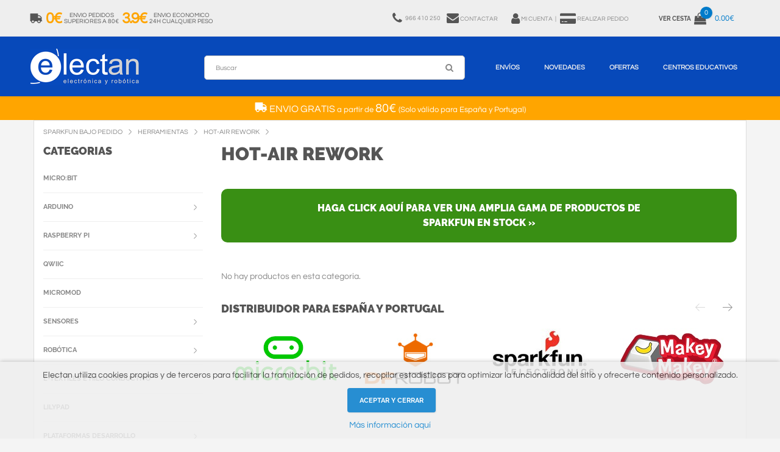

--- FILE ---
content_type: text/html
request_url: https://www.electan.com/tools-hotair-rework-c-1000_1046_1048.html
body_size: 11485
content:


<!DOCTYPE html>
<html lang="es-es">
<head>

 <title>Hot-Air Rework</title>
 <meta name="description" content="Hot-Air Rework Tu Tienda Donde Comprar Microbit y Arduino On Line: Maqueen, Kits Arduino, Makey Makey, Jetson Nano, Sparkfun, Adafruit. Todo Lo Que Necesitas Para Tus Proyectos A Un Click."/>
 <meta name="keywords" content="Hot-Air Rework"/>
 <meta http-equiv="content-type" content="text/html; charset=iso-8859-1"/>
 <meta http-equiv="content-language" content="es-es"/>
 <meta property="fb:page_id" content="206499126031375" /> <meta property="fb:admins" content="776727187"/><!-- EOF: Generated Meta Tags -->
<base href="https://www.electan.com/">

    <meta name="robots" content="index,follow" />
    <meta name="format-detection" content="telephone=no" />
    <meta name="apple-mobile-web-app-capable" content="yes" />
    <meta name="viewport" content="width=device-width, initial-scale=1, maximum-scale=1.0, user-scalable=no, minimal-ui"/>

    <link href="css/fonts.electan2.css" rel="stylesheet" type="text/css" />
    <link href="css/bootstrap.min.css" rel="stylesheet" type="text/css" />
    <link href="css/bootstrap.extension.css" rel="stylesheet" type="text/css" />
    <link href="css/style10.css" rel="stylesheet" type="text/css" />
    <link href="css/swiper1.css" rel="stylesheet" type="text/css" />
    <link href="css/fontawesome.electan2.css" rel="stylesheet" type="text/css" />

        <link rel="dns-prefetch" href="//ssl.google-analytics.com">
    <link rel="dns-prefetch" href="//www.googleadservices.com">
    <link rel="dns-prefetch" href="//googleads.g.doubleclick.net">
    <link rel="dns-prefetch" href="//stats.g.doubleclick.net">
     	<link rel="icon" type="image/png" href="images/logos/icon-logo-32.png" sizes="32x32"> 
	<link rel="icon" type="image/png" href="images/logos/icon-logo-128.png" sizes="128x128">
	
<script type="application/ld+json">
	{"@context":"https://schema.org",
	"@graph":[
	{"@type":"WebSite",
		"@id":"https://www.electan.com/#website",
		"url":"https://www.electan.com/",
		"name":"Electan",
		"description":"Tienda Electronica y Robotica Especialistas en STEM para Educación y Colegios",
		"publisher":{"@id":"https://www.electan.com/#organization"},
		"potentialAction":[
			{"@type":"SearchAction",
				"target":{
					"@type":"EntryPoint",
					"urlTemplate":"https://www.electan.com/advanced_search_result.php?keywords={search_term_string}"},
					"query-input":"required name=search_term_string"}],
		"inLanguage":"es-ES"},
	{"@type":"Organization",
		"@id":"https://www.electan.com/#organization",
		"name":"Electan",
		"url":"https://www.electan.com/",
		"logo":{"@type":"ImageObject",
			"inLanguage":"es-ES",
			"@id":"https://www.electan.com/#/schema/logo/image/",
			"url":"https://www.electan.com/images/logos/Electan_logo_1920x640.png",
			"contentUrl":"https://www.electan.com/images/logos/Electan_logo_1920x640.png",
			"width":1920,
			"height":640,
			"caption":"Electan"},
			"image":{"@id":"https://www.electan.com/#/schema/logo/image/"},
			"sameAs":
				["https://www.facebook.com/pages/Electan/206499126031375",
                     "https://www.twitter.com/electan"]
	}
	]}
</script><link rel="alternate" type="application/rss+xml" title="Electan" href="rss.php" />
<meta property="fb:admins" content="100002596996688"/>
<meta property="fb:app_id" content="198390703637798"/>

	<link rel="canonical" href="https://www.electan.com/tools-hotair-rework-c-1000_1046_1048.html" />

</head>


<body class="fonts-1">

    <!-- LOADER -->
    <!--  <div id="loader-wrapper"></div> -->

    <div id="content-block">
        <!-- HEADER -->
        

<script language="javascript">
function showHint()
{
    document.getElementById("eltncart").innerHTML=document.getElementById("eltncart").getAttribute("data-quantitat");
	document.getElementById("txtHint2").innerHTML=document.getElementById("eltncart").getAttribute("data-import");
	document.getElementById("txtHint4").innerHTML=document.getElementById("eltncart").getAttribute("data-quantitat");
}
</script>


<!-- Google tag (gtag.js) -->
<script async src="https://www.googletagmanager.com/gtag/js?id=G-8LJ9QY2QG6"></script>
<script>
  window.dataLayer = window.dataLayer || [];
  function gtag(){dataLayer.push(arguments);}
  gtag('js', new Date());

  gtag('config', 'G-8LJ9QY2QG6');
</script>

        <header>
            <div class="header-top">
                <div class="content-margins">
                    <div class="row">
                        <div class="col-sm-12 col-md-text-right">							
                            <div class="entry text-nowrap text-left eltnship">
                                <a href="https://www.electan.com/shipping.php">
                                    <i class="fa fa-truck fa-flip-horizontal" aria-hidden="true" style="float: left;"></i>
                                    <span class="hidden-xs"><div class="text-center eltnshiptaronja">0&euro;</div>            
<div class="text-center grey eltnshipgris">Envio Pedidos<br>Superiores a 80&euro;</div>
<div class="text-center eltnshiptaronja">3.9&euro;</div> 
<div class="text-center grey eltnshipgris">Envio Economico<br>24h Cualquier Peso</div></span>
                                    <span class="hidden-sm hidden-md hidden-lg grey eltnship1"> 24h <span class="eltnshiptaronja1"> 3.9&euro; </span> Mas 80&euro; <span class="eltnshiptaronja1"> 0&euro;</span></span>
                                </a>
                            </div>						                                                   
                            <div class="entry text-nowrap" style="padding-left: 10px;">
														    <span class="hidden-xs hidden-sm hidden-md">
								<a href="tel:+34966410250">
									<i class="fa fa-phone" aria-hidden="true" style="float: left;"></i>
									<div class="text-center"style="float: left; padding-left: 5px; padding-right: 10px;">
										<span class="hidden-xs hidden-sm hidden-md"> 966 410 250
										</span>
									</div>
								</a>
								</span>
														    <span class="hidden-xs hidden-sm" style="padding-right: 20px;">
								<a href="https://www.electan.com/contact_us.php">
									<i class="fa fa-envelope" aria-hidden="true" style="padding-bottom: 1px;"></i>
									Contactar								</a>
								</span>
								<a title="Mi Cuenta" href="https://www.electan.com/account.php" rel="nofollow">
									<span><i class="fa fa-user" aria-hidden="true"></i></span>
									<span class="hidden-xs">Mi Cuenta</span>
									</a>
								<a title="Realizar Pedido" href="https://www.electan.com/checkout_shipping.php" rel="nofollow">
									&nbsp;&#124;&nbsp;&nbsp;
									<span><i class="fa fa-credit-card-alt" aria-hidden="true"></i></span>
									<span class="hidden-xs">Realizar Pedido</span>
								</a>
									                            </div>
                            <!-- <div class="entry language notranslate"><div class="title"><b>ES</b></div></div> -->
                            <div class="entry hidden-xs hidden-sm cart">
                                <a href="https://www.electan.com/shopping_cart.php" rel="nofollow">
                                                                            <b class="hidden-xs">Ver Cesta</b>
                                    <!--
                                    <span class="cart-icon">
                                        <i class="fa fa-shopping-bag" aria-hidden="true"></i>
                                        <span class="cart-label" id="txtHint1">0</span>
                                    </span>
                                    <span class="cart-title hidden-xs" id="txtHint2">0.00</span>
                                    -->
                                    <span class="cart-icon">
                 <i class="fa fa-shopping-bag" aria-hidden="true"></i>
                  <span class="cart-label" id="eltncart" data-disponibilitat="" data-quantitat="0" data-import="0.00&euro;">0</span>
            </span>
             <span class="cart-title hidden-xs" id="txtHint2">0.00€</span>                                </a>
                            </div>
                            <div class="hamburger-icon">
                                <span></span>
                                <span></span>
                                <span></span>
                            </div>
                        </div>
                    </div>
                </div>
            </div>

            <div class="header-bottom">
                <div class="content-margins">
                    <div class="row">
                        <div class="col-xs-3 col-sm-2">
                            <a id="logo" href="https://www.electan.com/"><img src="images/espanol/LogoElectan.png" alt="Electan" onload="showHint()"/></a>  
                        </div>
                        <div class="col-xs-9 col-sm-10 text-right">
                            <div class="nav-wrapper" style="width:100%;">
                                <div class="nav-close-layer"></div>
                                <nav>
                                    <ul>
										<li class="hidden-xs hidden-sm eltnsearch1">
											<div class="single-line-form">
												<form name="quick_find" action="https://www.electan.com/advanced_search_result.php" method="get">												<input class="simple-input small" name="keywords" value="" placeholder="Buscar" type="text" style="border: 1px solid #bbb">
												<div class="submit-icon">
													<i class="fa fa-search" aria-hidden="true"></i>
													<input type="submit">
												</div>
												</form>
											</div>
										</li>
                                        <li class="megamenu-wrapper">
                                            <a href="https://www.electan.com/shipping.php">Env&iacute;os</a>
                                            <div class="menu-toggle"></div>
                                            <div class="megamenu" style="height:420px;">
                                                <div class="content" style="margin-left:20px;">
                                                    <div class="row nopadding">
                                                        <div class="col-xs-12">

															<div class="row">
																<div class="col-sm-2 col-sm-text-left">
																	<div class="simple-article size-2 col-md-b10 text-center">
																																				<i class="fa fa-truck fa-flip-horizontal" style="font-size:30px;" aria-hidden="true"></i><br>
																		<span style="font-size:16px;"> ENVIO GRATIS</span><br>
																		a partir de<br><br>
																		<span style="font-size:30px;">80&euro; </span><br><br>
																		(Solo v&aacute;lido para Espa&ntilde;a y Portugal)<br>
																																			</div>
																</div>
																<div class="col-sm-10">
																	

<div style="background: #eee; padding: 15px;"> 
	
<div class="row">
	<div class="col-sm-12 text-right">
		<div class="simple-article size-3 col-xs-b10">Tarifa plana para cualquier peso</div>
	</div> 			
</div> 
<div class="simple-article size-4 col-xs-b10" style="border-top: 1px solid #ccc;"></div>
	
<div class="row">

	<div class="col-sm-4 text-center col-xs-b20">
	<div class="empty-space col-xs-b20"></div>
	<div class="simple-article size-2 col-xs-b15">España y Portugal<span class="simple-article size-5 color"> 24h</span></div> 
	</div>

	<div class="col-sm-4 text-center col-xs-b20">
	<div class="simple-article size-2 col-xs-b15">Pedido mayor 80&euro;</div>
	<div class="simple-article size-2 color"><span style="font-size:40px;"> 0&euro;</span></div> 
	</div> 

	<div class="col-sm-4 text-center col-xs-b20">
	<div class="simple-article size-2 col-xs-b15">Pedido menor 80&euro;</div>
	<div class="simple-article size-2 color"><span style="font-size:40px;">3.9&euro;</span></div> 
	</div> 

</div>

</div>

<div class="simple-article size-2 col-xs-b5"><br>
<b>Env&iacute;o gratis para pedidos superiores a 80&euro; sin IVA</b>&nbsp;&nbsp; Solo Pen&iacute;nsula, Baleares y Portugal.<br>

<span class="uppercase color"><b>Solo se env&iacute;an pedidos superiores a 10&euro; en materiales.</b></span>
</div>

<div class="simple-article size-2">Los pedidos <span class="color">recibidos antes de las 12 salen el mismo d&iacute;a</span> excepto si tenen material sin stock.<br>
Si el pedido tiene alg&uacute;n material en stock y otro sin stock, <span class="color">el pedido se env&iacute;a cuando est&aacute; completo</span>. Si necesita que se env&iacute;e el material en stock inmediatamente, debe procesar 2 pedidos por separado: uno con el material en stock y otro con el material sin stock.<br>      
<span class="verd">Hemos adoptado las medidas sanitarias pertinentes y seguimos tramitando pedidos con normalidad. Las agencias de transporte no se ven afectadas por las restricciones y trabajan con relativa normalidad.</span></div>

																	<div class="simple-article size-2 col-md-b10">
																		<a class="color" href="https://www.electan.com/shipping.php">+info</a>
																	</div>
																</div>
															</div>

                                                        </div>
                                                    </div>
                                                </div>
                                            </div>
                                        </li>
                                                                                <li class="megamenu-wrapper">
                                            <a href="https://www.electan.com/products_new.php">Novedades</a>
                                            
                                            <div class="menu-toggle"></div>
                                            <div class="megamenu">
                                                <div class="links">
                                                    <a href="products_new.php">Todas las novedades</a>
                                                </div>
                                                <div class="content">
                                                    <div class="row nopadding">
                                                        <div class="col-xs-6">
                                                            <div class="product-shortcode style-5">
                                                                <div class="product-label green">Nuevo</div>
                                                                <div class="preview">
                                                                    <a href="microbitv2-p-10351.html" title="Microbit V2"><img src="images/MicrobitV2_200x200.jpg" alt="Microbit V2" title="Microbit V2" width="200" height="200" border="0"></a>
                                                                </div>
                                                                <div class="content-animate">
                                                                    <div class="title">
                                                                        <div class="h6 animate-to-green"><a href="microbitv2-p-10351.html.html">Micro:bit V2</a></div>
                                                                    </div>
                                                                    <div class="description">
                                                                        <div class="simple-article text size-2">Nueva Micro:bit V2 con multitud de funciones: Bluetooth, 25 leds, brújula, acelerómetro, sensores de temperatura y altavoz integrados</div>
                                                                    </div>
                                                                    <div class="price">
                                                                        <div class="simple-article size-4 dark"><span class="roig">17.75&euro;</span></div>
                                                                    </div>
                                                                </div>
                                                                <div class="preview-buttons">
                                                                    <div class="buttons-wrapper">
                                                                        <a class="button size-2 style-3" href="shopping_cart.php?products_id=10351&action=buy_now">
                                                                            <span class="button-wrapper">
                                                                                <span class="icon"><img src="img/icon-3.png" alt=""></span>
                                                                                <span class="text">Comprar</span>
                                                                            </span>
                                                                        </a>
                                                                    </div>
                                                                </div>
                                                            </div>  
                                                        </div>
                                                        <div class="col-xs-6">
                                                        
													 <div class="product-shortcode style-5">
														<div class="product-label green">Nuevo</div>
														<div class="preview">
															<a href="arduino-uno-wifi-p-10421.html" title="Arduino UNO R4 WIFI"><img src="images/ArduinoUnoR4_200x200.jpg" alt="Arduino UNO R4" title="Arduino UNO R4" width="200" height="200" border="0"></a>
														</div>
														<div class="content-animate">
															<div class="title">
																<div class="h6 animate-to-green"><a href="arduino-uno-wifi-p-10421.html">Arduino UNO R4 WIFI</a></div>
															</div>
															<div class="description">
																<div class="simple-article text size-2">El Arduino UNO R4 WIFI ofrece un salto tecnológico con un Cortex-M4 de 32 bits, 16 veces más memoria y módulo WIFI Espressif S3 con un factor de forma estándar.</div>
															</div>
															<div class="price">
																<div class="simple-article size-4 dark"><span class="roig">25.00&euro;</span></div>
															</div>
														</div>
														<div class="preview-buttons">
															<div class="buttons-wrapper">
																<a class="button size-2 style-3" href="shopping_cart.php?products_id=10421&action=buy_now">
																	<span class="button-wrapper">
																		<span class="icon"><img src="img/icon-3.png" alt=""></span>
																		<span class="text">Comprar</span>
																	</span>
																</a>
															</div>
														</div>
													</div>
													
                                                    </div>
                                                </div>
                                            </div>
                                        </li>
                                                                                <li>
                                            <a href="https://www.electan.com/specials.php">Ofertas</a>
                                            <!-- <a href="https://www.electan.com/specials.php"><span class="roig">BLACK FRIDAY</span></a> -->
                                        </li>
                                        <li class="megamenu-wrapper">
                                            <a href="https://www.electan.com/contact_us.php?educacion=1">Centros Educativos</a>
                                            <div class="menu-toggle"></div>
                                            <div class="megamenu" style="height:300px;">
                                                <div class="content" style="margin-left:0px;">
													<div class="row nopadding">
                                                        <div class="col-xs-12 col-sm-text-left">
															
<div style="background: #eee; padding: 20px;">
	<div class="row">
		<div class="col-sm-4">
			<div class="simple-article size-2">
				<span class="color uppercase">Presupuestos</span>
				<p>Si necesitas un presupuesto o proforma, solo tienes que indicarnos en el <a class="color" href="contact_us.php?educacion=1">formulario</a> o por e-mail, el material, la cantidad y los datos del centro.</p>
			</div>
			<div class="empty-space col-xs-b20"></div>
		</div>
		<div class="col-sm-4">
			<div class="simple-article size-2">
				<span class="color uppercase">Factura</span>
				<p>Hacemos factura para todos los pedidos, solo debes introducir el NIF/CIF al realizar la compra. Podemos tramitar las facturas electrónicas de la administración por <span class="color">FACE.</span> </p>
			</div>
			<div class="empty-space col-xs-b20"></div>
		</div>
		<div class="col-sm-4">
			<div class="simple-article  size-2">
				<span class="color uppercase">Pago</span>
				<p>El pago se puede hacer por transferencia anticipada, o <span class="color">transferencia tras recibir al material</span> (solo para admón. pública, debes hablar antes con nosotros). También con tarjeta o Paypal.</p>
			</div>
			<div class="empty-space col-xs-b20"></div>
		</div>
	</div>
	
	<div class="empty-space col-sm-b10"></div>
	
	<div class="row">
		<div class="col-sm-10">
			<div class="simple-article size-2">
				<span class="color uppercase">Asesoramiento Técnico Especializado</span>
				<p>
				Te asesoramos sobre cualquier duda que puedas tener con nuestros productos. 
				</p>
			</div>
			<div class="empty-space col-sm-b0 col-xs-b20"></div>
		</div>
		<div class="col-md-2 col-xs-text-center">
			<div class="simple-article size-2 col-md-b10 col-sm-b20">
				<img src="images/logos/face.png" alt="Face" title="Face" border="0" width="80" height="65">
			</div>
		</div>
	</div>
</div>

<div class="empty-space col-xs-b20"></div>
                                                        </div>
                                                    </div>
                                                </div>
                                            </div>													
                                        </li>
                                        <li class="hidden-md hidden-lg">
											<a href="https://www.electan.com/contact_us.php">Contactar</a>
										</li>
                                        <li class="hidden-md hidden-lg">
                                            <a class="categorieslink" href="#">Categorias</a>
                                        </li>
                                    </ul>
                                    <div class="navigation-title">
                                        Menu
                                        <div class="hamburger-icon active">
                                            <span></span>
                                            <span></span>
                                            <span></span>
                                        </div>
                                    </div>
                                </nav>
                            </div>
                            <div class="header-bottom-icon toggle-search hidden-lg hidden-md hidden-sm"><i class="fa fa-search" aria-hidden="true"></i></div>
                            
                            <div class="header-bottom-icon hidden-lg hidden-md hidden-xs eltnsearch2">
											<div class="single-line-form">
												<form name="quick_find" action="https://www.electan.com/advanced_search_result.php" method="get">												<input class="simple-input small" name="keywords" value="" placeholder="Buscar" type="text" style="border: 1px solid #bbb">
												<div class="submit-icon">
													<i class="fa fa-search" aria-hidden="true"></i>
													<input type="submit">
												</div>
												</form>
											</div>
							</div>
                            
                            <div class="header-bottom-icon visible-rd">
								<a href="https://www.electan.com/shopping_cart.php" rel="nofollow">
                                <i class="fa fa-shopping-bag" aria-hidden="true"></i>
                                <span class="cart-label" id="txtHint4">0</span>
                                </a>
                            </div>
                        </div>
                    </div>
                    <div class="header-search-wrapper">
                        <div class="header-search-content">
                            <div class="container-fluid">
                                <div class="row">
                                    <div class="col-sm-8 col-sm-offset-2 col-lg-6 col-lg-offset-3">
                                        <form name="quick_find" action="https://www.electan.com/advanced_search_result.php" method="get">                                            <div class="search-submit">
                                                <i class="fa fa-search" aria-hidden="true"></i>
                                                <input type="submit"/>
                                            </div>
                                            <input class="simple-input style-1" name="keywords" type="text" value="" placeholder="Buscar" />
                                        </form>
                                    </div>
                                </div>
                            </div>
                            <div class="button-close"></div>
                        </div>
                    </div>     
                </div>
            </div>
        </header>



<!-- 
   

    <ul class="menu">
			
		<li class="page_item"><a href="https://www.electan.com/contact_us.php">Contactar </a></li>
            </ul>
			<div id="env"><a class="iframe" href="https://www.electan.com/shipping.php?fcybox=1&amp;nowhoisonline=1" target="_blank"><img src="images/Enviaments4.png" width="470" height="25" border="0" alt="Env&iacute;os"></a></div>
	</div>

		</div>

-->



 


        <div class="header-empty-space"></div>
        
		<div style="display:block; width: 100%; padding:8px 0; z-index: 99999; color:#fff; font-size:13px; line-height: 17px; text-align:center; background-color:#ffa500;">
<p>
<i class="fa fa-truck fa-flip-horizontal" style="font-size:20px;" aria-hidden="true"></i><span style="font-size:16px;"> ENVIO GRATIS</span> a partir de <span style="font-size:20px;">80&euro; </span> (Solo v&aacute;lido para Espa&ntilde;a y Portugal)
<br>
</p>
</div>		
        <div class="container gran">
			
            <div class="empty-space col-xs-b10"></div>
        			<div class=" uppercase text-left breadcrumbs" itemscope itemtype="https://schema.org/BreadcrumbList">
				<span itemprop="itemListElement" itemscope itemtype="https://schema.org/ListItem"><a itemprop="item" href="https://www.electan.com/sparkfun-bajo-pedido-c-1000.html" class="headerNavigation"><span itemprop="name">Sparkfun Bajo Pedido</span></a><meta itemprop="position" content="1" /></span><span itemprop="itemListElement" itemscope itemtype="https://schema.org/ListItem"><a itemprop="item" href="https://www.electan.com/sparkfun-bajo-pedido-tools-c-1000_1046.html" class="headerNavigation"><span itemprop="name">Herramientas</span></a><meta itemprop="position" content="2" /></span><span itemprop="itemListElement" itemscope itemtype="https://schema.org/ListItem"><a itemprop="item" href="https://www.electan.com/tools-hotair-rework-c-1000_1046_1048.html" class="headerNavigation"><span itemprop="name">Hot-Air Rework</span></a><meta itemprop="position" content="3" /></span>			</div>
	    			<div class="empty-space col-xs-b10"></div>
			
            <div class="row">

                <div class="col-md-9 col-md-push-3">

				<!-- contingut -->



<div class="nosto_category" style="display:none">Hot-Air Rework</div>            
				<h1 class="h3 text-left col-xs-b15">Hot-Air Rework</h1>			
<div class="empty-space col-xs-b10 col-sm-b25"></div><div class="banner-shortcode style-6 rounded-image text-center col-xs-b20" style="padding: 20px; background-color: #398f14;">
                              <div class="valign-middle-cell">
                                   <div class="valign-middle-content">
                                        <div class="simple-article size-4 light transparent">
<a style="color: #398f14;" href="sparkfun-c-4001.html">
<span class="h5 transparent">Haga click aqu&iacute; para ver una amplia gama de productos de<br>Sparkfun en Stock »</span>
</a></div>
                                   </div>
                              </div>
                         </div><div class="empty-space col-xs-b10 col-sm-b25"></div>				        <div class="simple-article size-3 col-xs-b5">No hay productos en esta categoria.</div>
<div class="empty-space col-xs-b10 col-sm-b25"></div>

<div class="slider-wrapper">
                            <div class="swiper-container arrows-align-top" data-autoplay="3000" data-speed="1000" data-breakpoints="1" data-xs-slides="1" data-sm-slides="3" data-md-slides="4" data-lt-slides="4" data-slides-per-view="4">
                                <div class="h4 swiper-title">Distribuidor para España y Portugal</div>
                                <div class="empty-space col-xs-b20"></div>
                                <div class="swiper-button-prev style-1"></div>
                                <div class="swiper-button-next style-1"></div>
                                <div class="swiper-wrapper">

    <div class="col-sm-6 col-md-4 text-center col-xs-b30 col-md-b0 swiper-slide">
       <a href="microbit2-c-4052.html"><img src="images/logos/Microbit.png" alt="Microbit" width="170" height="100" border="0"></a>
    </div>
    <div class="col-sm-6 col-md-4 text-center col-xs-b30 col-md-b0 swiper-slide">
       <a href="advanced_search_result.php?keywords=dfr-"><img src="images/logos/DFRobot.jpg" alt="DFRobot" width="170" height="100" border="0"></a>
    </div>
    <div class="col-sm-6 col-md-4 text-center col-xs-b30 col-md-b0 swiper-slide">
       <a href="sparkfun-c-4001.html"><img src="images/logos/Sparkfun.jpg" alt="Sparkfun" width="170" height="100" border="0"></a>
    </div>		
     <div class="col-sm-6 col-md-4 text-center col-xs-b30 col-md-b0 swiper-slide">
       <a href="makey-p-7204.html"><img src="images/logos/Makeymakey.jpg" alt="Makey" width="170" height="100" border="0"></a>
    </div>
    <div class="col-sm-6 col-md-4 text-center col-xs-b30 col-md-b0 swiper-slide">
       <a href="lilypad-c-4055.html"><img src="images/logos/Lilypad.jpg" alt="Lilypad" width="170" height="100" border="0"></a>
    </div>
    <div class="col-sm-6 col-md-4 text-center col-xs-b30 col-md-b0 swiper-slide">
       <a href="adafruit2-c-4051.html"><img src="images/logos/Adafruit.jpg" alt="Adafruit" width="170" height="100" border="0"></a>
    </div>
    <div class="col-sm-6 col-md-4 text-center col-xs-b30 col-md-b0 swiper-slide">
       <a href="pololu-c-4003.html"><img src="images/logos/Pololu.jpg" alt="Pololu" width="170" height="100" border="0"></a>
    </div>
    <div class="col-sm-6 col-md-4 text-center col-xs-b30 col-md-b0 swiper-slide">
       <a href="cebek-c-273.html"><img src="images/logos/Cebek.jpg" alt="Cebek" width="170" height="100" border="0"></a>
    </div>
    <div class="col-sm-6 col-md-4 text-center col-xs-b30 col-md-b0 swiper-slide">
       <a href="arduino-arduino-c-337_342.html"><img src="images/logos/Arduino.jpg" alt="Arduino" width="170" height="100" border="0"></a>
    </div>
    <div class="col-sm-6 col-md-4 text-center col-xs-b30 col-md-b0 swiper-slide">
       <a href="advanced_search_result.php?keywords=pim-"><img src="images/logos/Pimoroni-logo.jpg" alt="Pimoroni" width="170" height="100" border="0"></a>
    </div>
    <div class="col-sm-6 col-md-4 text-center col-xs-b30 col-md-b0 swiper-slide">
       <a href="advanced_search_result.php?keywords=efk-"><img src="images/logos/Elecfreaks-logo.jpg" alt="Elecfreaks" width="170" height="100" border="0"></a>
    </div>
    <div class="col-sm-6 col-md-4 text-center col-xs-b30 col-md-b0 swiper-slide">
       <a href="advanced_search_result.php?keywords=wvs-"><img src="images/logos/Waveshare-logo.jpg" alt="Waveshare" width="170" height="100" border="0"></a>
    </div>

                                </div>
                            </div>
                        </div>

<div class="empty-space col-xs-b10 col-sm-b25"></div>

				
                </div>               

                <div class="col-md-3 col-md-pull-9">
					
                    <!-- categories //-->

                    <div class="h4 col-xs-b10 categoriesanchor">Categorias</div>
                    <ul class="categories-menu transparent">
                    
<li><a href="https://www.electan.com/microbit2-c-4052.html">Micro:bit</a></li><li><a href="https://www.electan.com/arduino-c-337.html">Arduino</a><div class="toggle"></div><ul><li><a href="https://www.electan.com/arduino-arduino-c-337_342.html">Placas Arduino</a></li><li><a href="https://www.electan.com/arduino-packs-arduino-c-337_344.html">Kits Arduino</a></li><li><a href="https://www.electan.com/arduino-shields-arduino-c-337_343.html">Shields</a></li><li><a href="https://www.electan.com/arduino-modulos-c-337_346.html">Módulos</a></li><li><a href="https://www.electan.com/arduino-modulos-conectar-listo-c-337_345.html">Módulos Conectar y Listo</a></li></ul></li><li><a href="https://www.electan.com/raspberry-pi-c-354.html">Raspberry Pi</a><div class="toggle"></div><ul><li><a href="https://www.electan.com/raspberrypi4-c-354_4069.html">Raspberry Pi 4</a></li><li><a href="https://www.electan.com/raspberrypi-pico-c-354_4072.html">Raspberry Pi Pico</a></li><li><a href="https://www.electan.com/raspberry-placas-c-354_4007.html">Placas y Kits</a></li><li><a href="https://www.electan.com/raspberry-hats-shields-c-354_4008.html">HATs Shields</a></li><li><a href="https://www.electan.com/raspberry-cajas-c-354_4009.html">Cajas</a></li><li><a href="https://www.electan.com/raspberry-pantallas-c-354_4011.html">Pantallas</a></li><li><a href="https://www.electan.com/raspberry-accesorios-c-354_4010.html">Accesorios</a></li></ul></li><li><a href="https://www.electan.com/qwiic-c-4070.html">Qwiic</a></li><li><a href="https://www.electan.com/micromod-c-4071.html">MicroMod</a></li><li><a href="https://www.electan.com/sensores-c-140.html">Sensores</a><div class="toggle"></div><ul><li><a href="https://www.electan.com/sensores-distancia-proximidad-c-140_4030.html">Distancia / Proximidad</a></li><li><a href="https://www.electan.com/sensores-acelerometro-imu-c-140_4036.html">Acelerómetro / IMU</a></li><li><a href="https://www.electan.com/sensores-temperatura-humedad-c-140_4031.html">Temperatura / Humedad</a></li><li><a href="https://www.electan.com/sensores-fuerza-c-140_4032.html">Fuerza</a></li><li><a href="https://www.electan.com/sensores-gas-c-140_4033.html">Gas</a></li><li><a href="https://www.electan.com/sensores-inclinacion-vibracion-c-140_4035.html">Inclinación / Vibración</a></li><li><a href="https://www.electan.com/sensores-otros-c-140_4034.html">Otros</a></li></ul></li><li><a href="https://www.electan.com/robotica-c-331.html">Robótica</a><div class="toggle"></div><ul><li><a href="https://www.electan.com/robotica-robots-c-331_4015.html">Robots</a></li><li><a href="https://www.electan.com/robotica-chasis-robot-c-331_4054.html">Chasis Robot</a></li><li><a href="https://www.electan.com/robotica-robotica-educativa-c-331_4016.html">Robotica Educativa</a></li><li><a href="https://www.electan.com/robotica-accesorios-robotica-c-331_4017.html">Accesorios Robotica</a></li></ul></li><li><a href="https://www.electan.com/textiles-c-4041.html">E-Textiles e Hilo Conductivo</a></li><li><a href="https://www.electan.com/lilypad-c-4055.html">Lilypad</a></li><li><a href="https://www.electan.com/plataformas-desarrollo-c-4037.html">Plataformas Desarrollo</a><div class="toggle"></div><ul><li><a href="https://www.electan.com/plataformas-desarrollo-teensy-c-4037_4039.html">Teensy</a></li><li><a href="https://www.electan.com/arduino-mbed-c-4037_347.html">Mbed</a></li><li><a href="https://www.electan.com/esp8266-c-4037_4006.html">ESP32/ESP8266</a></li></ul></li><li><a href="https://www.electan.com/motores-c-150.html">Motores</a><div class="toggle"></div><ul><li><a href="https://www.electan.com/motores-servo-c-150_340.html">Servo</a></li><li><a href="https://www.electan.com/motores-paso-paso-c-150_349.html">Paso a Paso</a></li><li><a href="https://www.electan.com/motores-corriente-continua-c-150_151.html">Corriente Continua</a></li><li><a href="https://www.electan.com/pololumicro-c-150_4049.html">Micro Motores Pololu</a></li><li><a href="https://www.electan.com/motores-controladoresdrivers-c-150_4042.html">Controladores/Drivers</a></li></ul></li><li><a href="https://www.electan.com/basicos-c-4005.html">Básicos</a></li><li><a href="https://www.electan.com/radiofrecuencia-comunicaciones-c-4038.html">Radiofrecuencia y Comunicaciones</a></li><li><a href="https://www.electan.com/leds-lcd-optoelectronica-c-70.html">Leds y LCD</a><div class="toggle"></div><ul><li><a href="https://www.electan.com/leds-lcd-optoelectronica-diodos-led-c-70_71.html">Diodos Led</a></li><li><a href="https://www.electan.com/leds-lcd-optoelectronica-lcd-c-70_73.html">LCD</a></li></ul></li><li><a href="https://www.electan.com/herramientas-electronica-c-298.html">Herramientas Electrónica</a><ul></ul></li><li><a href="https://www.electan.com/energia-solar-c-300.html">Energía Solar</a></li><li><a href="https://www.electan.com/baterias-pilas-accesorios-c-200.html">Baterias</a><div class="toggle"></div><ul><li><a href="https://www.electan.com/baterias-baterias-lipo-c-200_4043.html">Baterías Lipo</a></li><li><a href="https://www.electan.com/baterias-pilas-accesorios-c-200_4044.html">Pilas y Accesorios</a></li><li><a href="https://www.electan.com/baterias-baterias-plomo-acido-c-200_4045.html">Baterías Plomo Acido</a></li></ul></li><li><a href="https://www.electan.com/fuentes-alimentacion-instrumen-c-190.html">Fuentes Alimentación</a><div class="toggle"></div><ul><li><a href="https://www.electan.com/fuentes-alimentacion-alimentadores-pared-c-190_4046.html">Alimentadores de Pared</a></li><li><a href="https://www.electan.com/fuentes-alimentacion-fuentes-conmutadas-c-190_4047.html">Fuentes Conmutadas</a></li><li><a href="https://www.electan.com/fuentes-alimentacion-convertidores-voltaje-c-190_4048.html">Convertidores de Voltaje</a></li></ul></li><li><a href="https://www.electan.com/protoboard-c-182.html">Protoboard y Placas</a></li><li><a href="https://www.electan.com/componentes-electronicos-c-352.html">Componentes Electrónicos</a></li><li><a href="https://www.electan.com/impresoras-3d-c-4004.html">Impresión 3D</a><div class="toggle"></div><ul><li><a href="https://www.electan.com/impresoras-accesorios-c-4004_4014.html">Accesorios</a></li></ul></li><li><a href="https://www.electan.com/otros-c-220.html">Otros</a></li></ul><div class="empty-space col-xs-b25"></div><div class="h4 col-xs-b10">Fabricantes</div><ul class="categories-menu transparent"><li><li><a href="https://www.electan.com/cebek-c-273.html">Kits Electrónicos CEBEK</a><div class="toggle"></div><ul></ul></li><li><a href="https://www.electan.com/adafruit2-c-4051.html">Adafruit</a><div class="toggle"></div><ul><li><a href="https://www.electan.com/etextiles-adafruit-c-4051_4064.html">E-Textiles</a></li><li><a href="https://www.electan.com/neopixel-adafruit-c-4051_4065.html">Neopixel</a></li><li><a href="https://www.electan.com/raspberrypi-adafruit-c-4051_4066.html">Raspberry Pi</a></li><li><a href="https://www.electan.com/modulos-adafruit-c-4051_4067.html">Módulos</a></li><li><a href="https://www.electan.com/otros-adafruit-c-4051_4068.html">Otros</a></li></ul></li><li><a href="https://www.electan.com/pololu-c-4003.html">Pololu</a><div class="toggle"></div><ul><li><a href="https://www.electan.com/motores-pololu-c-4003_4059.html">Motores</a></li><li><a href="https://www.electan.com/robotica-pololu-c-4003_4060.html">Robótica</a></li><li><a href="https://www.electan.com/reguladores-pololu-c-4003_4061.html">Reguladores de Voltaje</a></li><li><a href="https://www.electan.com/drivers-pololu-c-4003_4062.html">Controladores Motores</a></li><li><a href="https://www.electan.com/otros-pololu-c-4003_4063.html">Otros</a></li></ul></li><li><a href="https://www.electan.com/sparkfun-c-4001.html">Sparkfun</a></li><li><a style="color:#343434;"  href="https://www.electan.com/sparkfun-bajo-pedido-c-1000.html">Sparkfun Bajo Pedido</a></li><li style="padding-left: 10px;"><a href="https://www.electan.com/sparkfun-bajo-pedido-sparkfun-originals-c-1000_1282.html">Originales Sparkfun</a></li><li style="padding-left: 10px;"><a href="https://www.electan.com/sparkfun-bajo-pedido-arduino-c-1000_1103.html">Arduino</a><div class="toggle"></div></li><li style="padding-left: 10px;"><a href="https://www.electan.com/sparkfun-bajo-pedido-intel-edison-c-1000_1272.html">Intel Edison</a></li><li style="padding-left: 10px;"><a href="https://www.electan.com/sparkfun-bajo-pedido-breakout-boards-c-1000_1020.html">Placas Sparkfun</a></li><li style="padding-left: 10px;"><a href="https://www.electan.com/sparkfun-bajo-pedido-cables-c-1000_1070.html">Cables</a><div class="toggle"></div></li><li style="padding-left: 10px;"><a href="https://www.electan.com/sparkfun-bajo-pedido-cellular-c-1000_1066.html">GSM/GPRS</a><div class="toggle"></div></li><li style="padding-left: 10px;"><a href="https://www.electan.com/sparkfun-bajo-pedido-components-c-1000_1051.html">Componentes</a><div class="toggle"></div></li><li style="padding-left: 10px;"><a href="https://www.electan.com/sparkfun-bajo-pedido-development-tools-c-1000_1002.html">Herramientas de Desarrollo</a><div class="toggle"></div></li><li style="padding-left: 10px;"><a href="https://www.electan.com/sparkfun-bajo-pedido-educators-c-1000_1232.html">Educación</a></li><li style="padding-left: 10px;"><a href="https://www.electan.com/sparkfun-bajo-pedido-gps-c-1000_1004.html">GPS</a><div class="toggle"></div></li><li style="padding-left: 10px;"><a href="https://www.electan.com/sparkfun-bajo-pedido-kits-c-1000_1157.html">Kits Sparkfun</a></li><li style="padding-left: 10px;"><a href="https://www.electan.com/sparkfun-bajo-pedido-lcds-c-1000_1076.html">Lcd</a><div class="toggle"></div></li><li style="padding-left: 10px;"><a href="https://www.electan.com/sparkfun-bajo-pedido-programmers-c-1000_1001.html">Programadores</a><div class="toggle"></div></li><li style="padding-left: 10px;"><a href="https://www.electan.com/sparkfun-bajo-pedido-prototyping-c-1000_1053.html">Prototipado</a><div class="toggle"></div></li><li style="padding-left: 10px;"><a href="https://www.electan.com/sparkfun-bajo-pedido-raspberry-c-1000_1233.html">Raspberry Pi</a></li><li style="padding-left: 10px;"><a href="https://www.electan.com/sparkfun-bajo-pedido-robotics-c-1000_1031.html">Robótica Sparkfun</a><div class="toggle"></div></li><li style="padding-left: 10px;"><a href="https://www.electan.com/sparkfun-bajo-pedido-sensors-c-1000_1023.html">Sensores</a><div class="toggle"></div></li><li style="padding-left: 10px;"><a style="color:#343434;"  href="https://www.electan.com/sparkfun-bajo-pedido-tools-c-1000_1046.html">Herramientas</a><div class="toggle"></div></li><li style="padding-left: 20px;"><a href="https://www.electan.com/tools-cnc-c-1000_1046_1280.html">CNC</a></li><li style="padding-left: 20px;"><a href="https://www.electan.com/tools-hand-tools-c-1000_1046_1047.html">Hand Tools</a></li><li style="padding-left: 20px;"><a style="color:#343434;"  href="https://www.electan.com/tools-hotair-rework-c-1000_1046_1048.html">Hot-Air Rework</a></li><li style="padding-left: 20px;"><a href="https://www.electan.com/tools-instruments-c-1000_1046_1177.html">Instruments</a></li><li style="padding-left: 20px;"><a href="https://www.electan.com/tools-organization-c-1000_1046_1221.html">Organization</a></li><li style="padding-left: 20px;"><a href="https://www.electan.com/tools-power-supplies-c-1000_1046_1028.html">Power Supplies</a></li><li style="padding-left: 20px;"><a href="https://www.electan.com/tools-soldering-c-1000_1046_1049.html">Soldering</a></li><li style="padding-left: 10px;"><a href="https://www.electan.com/sparkfun-bajo-pedido-widgets-c-1000_1097.html">Gadgets</a></li><li style="padding-left: 10px;"><a href="https://www.electan.com/sparkfun-bajo-pedido-wireless-c-1000_1016.html">Radiofrecuencia</a><div class="toggle"></div></li><li><a href="https://www.electan.com/seeedstudio-c-4002.html">Seeedstudio</a></li><li><a href="https://www.electan.com/liquidacion-c-4073.html">Liquidación Stock 50%</a></li>                    </ul>
<!-- categories_eof //-->

                    <div class="empty-space col-xs-b25 col-sm-b60"></div>

                     
                    <div class="h4 col-xs-b25">Productos Recomendados</div>
 
 
                    <div class="product-shortcode style-4 clearfix">
                        <a class="preview" href="https://www.electan.com/driver-l298-doble-puente-para-motores-p-6280.html"><img src="images/thumbnails/L2982536254.jpg.thumb_85x63.jpg" width="85" height="63" border="0" alt="Producto"></a>
                        <div class="description">
							<div class="simple-article color size-1 col-xs-b0">BSC-L298</div>
                            <div class="simple-article size-2 dark col-xs-b0"><a href="https://www.electan.com/driver-l298-doble-puente-para-motores-p-6280.html">Driver L298 Doble Puente en H para Motores CC</a></div>
                            <div class="simple-article dark"></div>
                        </div>
                    </div>
                    <div class="col-xs-b10"></div>   
 
 
                    <div class="product-shortcode style-4 clearfix">
                        <a class="preview" href="https://www.electan.com/polymorph-1000g-p-4291.html"><img src="images/Sparkfun/thumbnails/10951-01a.jpg.thumb_85x63.jpg" width="85" height="63" border="0" alt="Producto"></a>
                        <div class="description">
							<div class="simple-article color size-1 col-xs-b0">SPRKC-TOL-10951</div>
                            <div class="simple-article size-2 dark col-xs-b0"><a href="https://www.electan.com/polymorph-1000g-p-4291.html">Polymorph - 1000g</a></div>
                            <div class="simple-article dark"></div>
                        </div>
                    </div>
                    <div class="col-xs-b10"></div>   
 
 
                    <div class="product-shortcode style-4 clearfix">
                        <a class="preview" href="https://www.electan.com/291-metal-gearmotor-37dx52l-p-5162.html"><img src="images/Pololu/thumbnails/0J901.jpg.thumb_85x63.jpg" width="85" height="63" border="0" alt="Producto"></a>
                        <div class="description">
							<div class="simple-article color size-1 col-xs-b0">POLC-1103</div>
                            <div class="simple-article size-2 dark col-xs-b0"><a href="https://www.electan.com/291-metal-gearmotor-37dx52l-p-5162.html">29:1 Metal Gearmotor 37Dx52L mm</a></div>
                            <div class="simple-article dark"></div>
                        </div>
                    </div>
                    <div class="col-xs-b10"></div>   

                    <div class="empty-space col-xs-b25 col-sm-b60"></div>

                </div>
            </div>

        </div>


        <div class="empty-space col-xs-b15 col-sm-b45"></div>
        <div class="empty-space col-md-b70"></div>

        <!-- FOOTER -->
        
<!-- Google Code for Remarketing Dinamic -->
<script type="text/javascript">
var google_tag_params = {
ecomm_pagetype: 'category'
};
</script>
      
        
        

<!-- 
        <div class="footer-form-block">
            <div class="container">
                <div class="row">
                    <div class="col-lg-5 col-xs-b10 col-lg-b0">
                        <div class="cell-view empty-space col-lg-b50">
                            <h3 class="h3 light">Newsletter</h3>
                        </div>
                    </div>
                    <div class="col-lg-3 col-xs-b10 col-lg-b0">
                        <div class="cell-view empty-space col-lg-b50">
                            <div class="simple-article size-3 light transparent">ONLY 200 PROMO CODES</div>
                        </div>
                    </div>
                    
                    <div class="col-lg-4">
                        <div class="single-line-form">
							<script language="javascript1.2" src="includes/subscribe.js"></script>
							<form name="newsletter" action="newsletters_subscribe.php" method="post" onsubmit="return verify(this);">
                            <input class="simple-input light" name="Email" checked="checked" type="text" value="" placeholder="e-mail">
                            </form>
                            <div class="button size-2 style-1">
                                <span class="button-wrapper">
                                    <span class="icon"><img src="img/icon-1.png" alt=""></span>
                                    <span class="text">submit</span>
                                </span>
                                <input type="submit" value="">
                            </div>
                        </div>
                    </div>
                </div>
            </div>
        </div>
 -->
        <footer>
            <div class="container peu">
                <div class="footer-top">
                    <div class="row">
                        <div class="col-sm-6 col-md-3 col-xs-b30 col-md-b0">
                            <div class="simple-article size-2 light fulltransparent">Tu Tienda Donde Comprar Arduino, Micro:bit, Maqueen y Robotica On Line: Kits Arduino, Makey Makey, Servos, Kits Cebek, Adafruit, Sparkfun.<br>Envio 24h España y Portugal</div>
                            <div class="empty-space col-xs-b20"></div>
                                                        <div class="footer-contact"><i class="fa fa-phone" aria-hidden="true"></i> <a href="tel:+34966410250">966 410 250</a></div>
                                                        <div class="footer-contact"><i class="fa fa-envelope-o" aria-hidden="true"></i> e-mail: <a href="mailto:info@electan.com">info@electan.com</a></div>
                            <div class="footer-contact"><i class="fa fa-map-marker" aria-hidden="true"></i> Ubicacion: <a href="/">Elche, España</a></div>
                            <div class="footer-contact"><b>RAEE: 20078 RII-PyA: 8010</b></div>
                        </div>
                        <div class="col-sm-6 col-md-3 col-xs-b30 col-md-b0">
                            <h6 class="h6 light">Accesos</h6>
                            <div class="empty-space col-xs-b20"></div>
                            <div class="footer-column-links">
                                <div class="row">
                                    <div class="col-xs-12">
													                            <a href="sparkfun-adafruit-pololu-espana-tienda-oficial-i-10.html">Marcas Distribuidor Oficial</a>
			                                                                    <a href="https://www.electan.com/conditions.php">Condiciones de Uso</a>
                                        <a href="https://www.electan.com/privacy.php">Pol&iacute;tica de Privacidad y Cookies</a>
                                        <a href="https://www.electan.com/account.php" rel="nofollow">Mi Cuenta</a>
                                        <!--<a href="https://www.electan.com/featured_products.php">Productos Destacados</a> -->
                                        <a href="https://www.electan.com/sitemap.php">Mapa Web</a>
                                        <!-- Google Translate 1 -->
									
                                    </div>
                                </div>
                            </div>
                        </div>
                        <div class="clear visible-sm"></div>
                        <div class="col-sm-6 col-md-6">
                            <h6 class="h6 light">Lo mas visto:</h6>
                            <div class="empty-space col-xs-b20"></div>
                            <div class="tags clearfix">
                                
		<a class="tag" href="microbit2-c-4052.html">Micro:bit</a>
        <a class="tag" href="arduino-uno-wifi-p-10421.html">Arduino UNO R4</a>
        <a class="tag" href="beebot-p-10430.html">Bee-Bot</a>
        <a class="tag" href="arduino-starter-kit-p-3395.html">Arduino Starter Kit</a>
        <a class="tag" href="makey-p-7204.html">Makey Makey</a>
        <a class="tag" href="maqueen-p-10376.html">Robot Maqueen</a>
        <a class="tag" href="raspberry-pi-c-354.html">Raspberry Pi</a>
        <a class="tag" href="arduino-c-337.html">Arduino</a>
		<a class="tag" href="robotica-c-331.html">Robótica</a>
		<a class="tag" href="arduino-shields-arduino-c-337_343.html">Shields Arduino</a>
		<a class="tag" href="sensores-c-140.html">Sensores Arduino</a>
                            </div>
                        </div>
                    </div>
                </div>
                


                <div class="footer-bottom">
                    <div class="row">
                        <div class="col-lg-8 col-xs-text-center col-lg-text-left col-xs-b20 col-lg-b0">
                            <div class="copyright" id="msflwenq" data-actiu="0">
                            Copyright &copy; 2006-2026&nbsp;<a title="Electan Electr&oacute;nica y Rob&oacute;tica" href="https://www.electan.com/">Electan Electr&oacute;nica y Rob&oacute;tica</a></div>
                            <div class="follow">
                                <a class="entry" href="https://www.facebook.com/pages/Electan/206499126031375" target="_blank"><i class="fa fa-facebook"></i></a>
                                <a class="entry" href="https://www.twitter.com/electan" target="_blank"><i class="fa fa-twitter"></i></a>
                                                                <a class="entry" href="https://www.electan.com/rss.php"><i class="fa fa-rss"></i></a>
                                                            </div>
                        </div>

	
                        <div class="col-lg-4 col-xs-text-center col-lg-text-right">
                            <div class="footer-payment-icons" id="msflw" data-actiu="0">
                                <a class="entry" href="https://www.electan.com" target="_blank"><img src="images/seguretat/logos-footer-3.png" width="154" height="40" border="0" alt="Paypal"></a>
                            </div>
                        </div>
                    </div>
                </div>
            </div>
        </footer>
        

		<div class="col-sm-12 text-center collapse" id="notification"><p>Electan utiliza cookies propias y de terceros para facilitar la tramitaci&oacute;n de pedidos, recopilar estad&iacute;sticas para optimizar la funcionalidad del sitio y ofrecerte contenido personalizado. <br><br>
							<div class="buttons-wrapper notificationGDPR">
                                <div class="button size-1 style-3">
                                    <span class="button-wrapper">
                                        <span class="icon"><img src="img/icon-4.png" alt=""></span>
                                        <span class="text">Aceptar y Cerrar</span>
                                    </span>
                                </div>
                            </div> <a class="color" href="https://www.electan.com/privacy.php"><br>M&aacute;s informaci&oacute;n aqu&iacute;</a></p></div>

<script type="text/javascript">
if ('serviceWorker' in navigator) {
  window.addEventListener('load', function() {
    navigator.serviceWorker.register('/sw4.js', {
        scope: "/"
    });
  });
}
</script>

<!-- 
<script type="text/javascript">
var activateMouseflow = function() {
    var mf = document.createElement("script"); mf.type = "text/javascript"; mf.async = true; 
    mf.src = "//cdn.mouseflow.com/projects/dbe7a8fd-53ee-47a2-a052-ffad5bb9dc3f.js";
    document.getElementsByTagName("head")[0].appendChild(mf);
};
</script>
-->

<!--  Google Translate 2 -->

    </div>

    <!-- POPUP -->
    <div class="popup-wrapper">
    <div class="bg-layer"></div>
    </div>

    
    <script src="js/jquery-2.2.4.min.js"></script>
    <script src="js/global5b.tot.min.js"></script>


<!-- Google Code for Remarketing Dinamic -->
<script type="text/javascript">
/* <![CDATA[ */
var google_conversion_id = 1067673655;
var google_custom_params = window.google_tag_params;
var google_remarketing_only = true;
/* ]]> */
</script>
<script type="text/javascript" src="//www.googleadservices.com/pagead/conversion.js">
</script>
<noscript>
<div style="display:inline;">
<img height="1" width="1" style="border-style:none;" alt="" src="//googleads.g.doubleclick.net/pagead/viewthroughconversion/1067673655/?value=0&amp;guid=ON&amp;script=0"/>
</div>
</noscript>
<!-- Google Code for Remarketing Dinamic -->  

<script defer src="https://static.cloudflareinsights.com/beacon.min.js/vcd15cbe7772f49c399c6a5babf22c1241717689176015" integrity="sha512-ZpsOmlRQV6y907TI0dKBHq9Md29nnaEIPlkf84rnaERnq6zvWvPUqr2ft8M1aS28oN72PdrCzSjY4U6VaAw1EQ==" data-cf-beacon='{"version":"2024.11.0","token":"7d9bee8becf34b6792318ea09e49b624","r":1,"server_timing":{"name":{"cfCacheStatus":true,"cfEdge":true,"cfExtPri":true,"cfL4":true,"cfOrigin":true,"cfSpeedBrain":true},"location_startswith":null}}' crossorigin="anonymous"></script>
</body>
</html>


